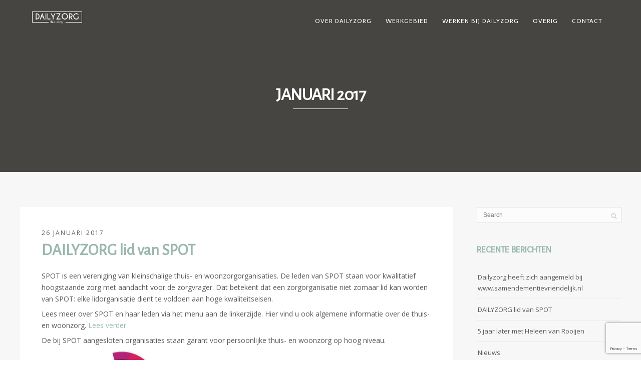

--- FILE ---
content_type: text/html; charset=utf-8
request_url: https://www.google.com/recaptcha/api2/anchor?ar=1&k=6LevSpgUAAAAAMzew--Zh3LeCH5ImokBVjwBoxnT&co=aHR0cHM6Ly9kYWlseXpvcmcubmw6NDQz&hl=en&v=N67nZn4AqZkNcbeMu4prBgzg&size=invisible&anchor-ms=20000&execute-ms=30000&cb=nusr2hr1syc1
body_size: 48827
content:
<!DOCTYPE HTML><html dir="ltr" lang="en"><head><meta http-equiv="Content-Type" content="text/html; charset=UTF-8">
<meta http-equiv="X-UA-Compatible" content="IE=edge">
<title>reCAPTCHA</title>
<style type="text/css">
/* cyrillic-ext */
@font-face {
  font-family: 'Roboto';
  font-style: normal;
  font-weight: 400;
  font-stretch: 100%;
  src: url(//fonts.gstatic.com/s/roboto/v48/KFO7CnqEu92Fr1ME7kSn66aGLdTylUAMa3GUBHMdazTgWw.woff2) format('woff2');
  unicode-range: U+0460-052F, U+1C80-1C8A, U+20B4, U+2DE0-2DFF, U+A640-A69F, U+FE2E-FE2F;
}
/* cyrillic */
@font-face {
  font-family: 'Roboto';
  font-style: normal;
  font-weight: 400;
  font-stretch: 100%;
  src: url(//fonts.gstatic.com/s/roboto/v48/KFO7CnqEu92Fr1ME7kSn66aGLdTylUAMa3iUBHMdazTgWw.woff2) format('woff2');
  unicode-range: U+0301, U+0400-045F, U+0490-0491, U+04B0-04B1, U+2116;
}
/* greek-ext */
@font-face {
  font-family: 'Roboto';
  font-style: normal;
  font-weight: 400;
  font-stretch: 100%;
  src: url(//fonts.gstatic.com/s/roboto/v48/KFO7CnqEu92Fr1ME7kSn66aGLdTylUAMa3CUBHMdazTgWw.woff2) format('woff2');
  unicode-range: U+1F00-1FFF;
}
/* greek */
@font-face {
  font-family: 'Roboto';
  font-style: normal;
  font-weight: 400;
  font-stretch: 100%;
  src: url(//fonts.gstatic.com/s/roboto/v48/KFO7CnqEu92Fr1ME7kSn66aGLdTylUAMa3-UBHMdazTgWw.woff2) format('woff2');
  unicode-range: U+0370-0377, U+037A-037F, U+0384-038A, U+038C, U+038E-03A1, U+03A3-03FF;
}
/* math */
@font-face {
  font-family: 'Roboto';
  font-style: normal;
  font-weight: 400;
  font-stretch: 100%;
  src: url(//fonts.gstatic.com/s/roboto/v48/KFO7CnqEu92Fr1ME7kSn66aGLdTylUAMawCUBHMdazTgWw.woff2) format('woff2');
  unicode-range: U+0302-0303, U+0305, U+0307-0308, U+0310, U+0312, U+0315, U+031A, U+0326-0327, U+032C, U+032F-0330, U+0332-0333, U+0338, U+033A, U+0346, U+034D, U+0391-03A1, U+03A3-03A9, U+03B1-03C9, U+03D1, U+03D5-03D6, U+03F0-03F1, U+03F4-03F5, U+2016-2017, U+2034-2038, U+203C, U+2040, U+2043, U+2047, U+2050, U+2057, U+205F, U+2070-2071, U+2074-208E, U+2090-209C, U+20D0-20DC, U+20E1, U+20E5-20EF, U+2100-2112, U+2114-2115, U+2117-2121, U+2123-214F, U+2190, U+2192, U+2194-21AE, U+21B0-21E5, U+21F1-21F2, U+21F4-2211, U+2213-2214, U+2216-22FF, U+2308-230B, U+2310, U+2319, U+231C-2321, U+2336-237A, U+237C, U+2395, U+239B-23B7, U+23D0, U+23DC-23E1, U+2474-2475, U+25AF, U+25B3, U+25B7, U+25BD, U+25C1, U+25CA, U+25CC, U+25FB, U+266D-266F, U+27C0-27FF, U+2900-2AFF, U+2B0E-2B11, U+2B30-2B4C, U+2BFE, U+3030, U+FF5B, U+FF5D, U+1D400-1D7FF, U+1EE00-1EEFF;
}
/* symbols */
@font-face {
  font-family: 'Roboto';
  font-style: normal;
  font-weight: 400;
  font-stretch: 100%;
  src: url(//fonts.gstatic.com/s/roboto/v48/KFO7CnqEu92Fr1ME7kSn66aGLdTylUAMaxKUBHMdazTgWw.woff2) format('woff2');
  unicode-range: U+0001-000C, U+000E-001F, U+007F-009F, U+20DD-20E0, U+20E2-20E4, U+2150-218F, U+2190, U+2192, U+2194-2199, U+21AF, U+21E6-21F0, U+21F3, U+2218-2219, U+2299, U+22C4-22C6, U+2300-243F, U+2440-244A, U+2460-24FF, U+25A0-27BF, U+2800-28FF, U+2921-2922, U+2981, U+29BF, U+29EB, U+2B00-2BFF, U+4DC0-4DFF, U+FFF9-FFFB, U+10140-1018E, U+10190-1019C, U+101A0, U+101D0-101FD, U+102E0-102FB, U+10E60-10E7E, U+1D2C0-1D2D3, U+1D2E0-1D37F, U+1F000-1F0FF, U+1F100-1F1AD, U+1F1E6-1F1FF, U+1F30D-1F30F, U+1F315, U+1F31C, U+1F31E, U+1F320-1F32C, U+1F336, U+1F378, U+1F37D, U+1F382, U+1F393-1F39F, U+1F3A7-1F3A8, U+1F3AC-1F3AF, U+1F3C2, U+1F3C4-1F3C6, U+1F3CA-1F3CE, U+1F3D4-1F3E0, U+1F3ED, U+1F3F1-1F3F3, U+1F3F5-1F3F7, U+1F408, U+1F415, U+1F41F, U+1F426, U+1F43F, U+1F441-1F442, U+1F444, U+1F446-1F449, U+1F44C-1F44E, U+1F453, U+1F46A, U+1F47D, U+1F4A3, U+1F4B0, U+1F4B3, U+1F4B9, U+1F4BB, U+1F4BF, U+1F4C8-1F4CB, U+1F4D6, U+1F4DA, U+1F4DF, U+1F4E3-1F4E6, U+1F4EA-1F4ED, U+1F4F7, U+1F4F9-1F4FB, U+1F4FD-1F4FE, U+1F503, U+1F507-1F50B, U+1F50D, U+1F512-1F513, U+1F53E-1F54A, U+1F54F-1F5FA, U+1F610, U+1F650-1F67F, U+1F687, U+1F68D, U+1F691, U+1F694, U+1F698, U+1F6AD, U+1F6B2, U+1F6B9-1F6BA, U+1F6BC, U+1F6C6-1F6CF, U+1F6D3-1F6D7, U+1F6E0-1F6EA, U+1F6F0-1F6F3, U+1F6F7-1F6FC, U+1F700-1F7FF, U+1F800-1F80B, U+1F810-1F847, U+1F850-1F859, U+1F860-1F887, U+1F890-1F8AD, U+1F8B0-1F8BB, U+1F8C0-1F8C1, U+1F900-1F90B, U+1F93B, U+1F946, U+1F984, U+1F996, U+1F9E9, U+1FA00-1FA6F, U+1FA70-1FA7C, U+1FA80-1FA89, U+1FA8F-1FAC6, U+1FACE-1FADC, U+1FADF-1FAE9, U+1FAF0-1FAF8, U+1FB00-1FBFF;
}
/* vietnamese */
@font-face {
  font-family: 'Roboto';
  font-style: normal;
  font-weight: 400;
  font-stretch: 100%;
  src: url(//fonts.gstatic.com/s/roboto/v48/KFO7CnqEu92Fr1ME7kSn66aGLdTylUAMa3OUBHMdazTgWw.woff2) format('woff2');
  unicode-range: U+0102-0103, U+0110-0111, U+0128-0129, U+0168-0169, U+01A0-01A1, U+01AF-01B0, U+0300-0301, U+0303-0304, U+0308-0309, U+0323, U+0329, U+1EA0-1EF9, U+20AB;
}
/* latin-ext */
@font-face {
  font-family: 'Roboto';
  font-style: normal;
  font-weight: 400;
  font-stretch: 100%;
  src: url(//fonts.gstatic.com/s/roboto/v48/KFO7CnqEu92Fr1ME7kSn66aGLdTylUAMa3KUBHMdazTgWw.woff2) format('woff2');
  unicode-range: U+0100-02BA, U+02BD-02C5, U+02C7-02CC, U+02CE-02D7, U+02DD-02FF, U+0304, U+0308, U+0329, U+1D00-1DBF, U+1E00-1E9F, U+1EF2-1EFF, U+2020, U+20A0-20AB, U+20AD-20C0, U+2113, U+2C60-2C7F, U+A720-A7FF;
}
/* latin */
@font-face {
  font-family: 'Roboto';
  font-style: normal;
  font-weight: 400;
  font-stretch: 100%;
  src: url(//fonts.gstatic.com/s/roboto/v48/KFO7CnqEu92Fr1ME7kSn66aGLdTylUAMa3yUBHMdazQ.woff2) format('woff2');
  unicode-range: U+0000-00FF, U+0131, U+0152-0153, U+02BB-02BC, U+02C6, U+02DA, U+02DC, U+0304, U+0308, U+0329, U+2000-206F, U+20AC, U+2122, U+2191, U+2193, U+2212, U+2215, U+FEFF, U+FFFD;
}
/* cyrillic-ext */
@font-face {
  font-family: 'Roboto';
  font-style: normal;
  font-weight: 500;
  font-stretch: 100%;
  src: url(//fonts.gstatic.com/s/roboto/v48/KFO7CnqEu92Fr1ME7kSn66aGLdTylUAMa3GUBHMdazTgWw.woff2) format('woff2');
  unicode-range: U+0460-052F, U+1C80-1C8A, U+20B4, U+2DE0-2DFF, U+A640-A69F, U+FE2E-FE2F;
}
/* cyrillic */
@font-face {
  font-family: 'Roboto';
  font-style: normal;
  font-weight: 500;
  font-stretch: 100%;
  src: url(//fonts.gstatic.com/s/roboto/v48/KFO7CnqEu92Fr1ME7kSn66aGLdTylUAMa3iUBHMdazTgWw.woff2) format('woff2');
  unicode-range: U+0301, U+0400-045F, U+0490-0491, U+04B0-04B1, U+2116;
}
/* greek-ext */
@font-face {
  font-family: 'Roboto';
  font-style: normal;
  font-weight: 500;
  font-stretch: 100%;
  src: url(//fonts.gstatic.com/s/roboto/v48/KFO7CnqEu92Fr1ME7kSn66aGLdTylUAMa3CUBHMdazTgWw.woff2) format('woff2');
  unicode-range: U+1F00-1FFF;
}
/* greek */
@font-face {
  font-family: 'Roboto';
  font-style: normal;
  font-weight: 500;
  font-stretch: 100%;
  src: url(//fonts.gstatic.com/s/roboto/v48/KFO7CnqEu92Fr1ME7kSn66aGLdTylUAMa3-UBHMdazTgWw.woff2) format('woff2');
  unicode-range: U+0370-0377, U+037A-037F, U+0384-038A, U+038C, U+038E-03A1, U+03A3-03FF;
}
/* math */
@font-face {
  font-family: 'Roboto';
  font-style: normal;
  font-weight: 500;
  font-stretch: 100%;
  src: url(//fonts.gstatic.com/s/roboto/v48/KFO7CnqEu92Fr1ME7kSn66aGLdTylUAMawCUBHMdazTgWw.woff2) format('woff2');
  unicode-range: U+0302-0303, U+0305, U+0307-0308, U+0310, U+0312, U+0315, U+031A, U+0326-0327, U+032C, U+032F-0330, U+0332-0333, U+0338, U+033A, U+0346, U+034D, U+0391-03A1, U+03A3-03A9, U+03B1-03C9, U+03D1, U+03D5-03D6, U+03F0-03F1, U+03F4-03F5, U+2016-2017, U+2034-2038, U+203C, U+2040, U+2043, U+2047, U+2050, U+2057, U+205F, U+2070-2071, U+2074-208E, U+2090-209C, U+20D0-20DC, U+20E1, U+20E5-20EF, U+2100-2112, U+2114-2115, U+2117-2121, U+2123-214F, U+2190, U+2192, U+2194-21AE, U+21B0-21E5, U+21F1-21F2, U+21F4-2211, U+2213-2214, U+2216-22FF, U+2308-230B, U+2310, U+2319, U+231C-2321, U+2336-237A, U+237C, U+2395, U+239B-23B7, U+23D0, U+23DC-23E1, U+2474-2475, U+25AF, U+25B3, U+25B7, U+25BD, U+25C1, U+25CA, U+25CC, U+25FB, U+266D-266F, U+27C0-27FF, U+2900-2AFF, U+2B0E-2B11, U+2B30-2B4C, U+2BFE, U+3030, U+FF5B, U+FF5D, U+1D400-1D7FF, U+1EE00-1EEFF;
}
/* symbols */
@font-face {
  font-family: 'Roboto';
  font-style: normal;
  font-weight: 500;
  font-stretch: 100%;
  src: url(//fonts.gstatic.com/s/roboto/v48/KFO7CnqEu92Fr1ME7kSn66aGLdTylUAMaxKUBHMdazTgWw.woff2) format('woff2');
  unicode-range: U+0001-000C, U+000E-001F, U+007F-009F, U+20DD-20E0, U+20E2-20E4, U+2150-218F, U+2190, U+2192, U+2194-2199, U+21AF, U+21E6-21F0, U+21F3, U+2218-2219, U+2299, U+22C4-22C6, U+2300-243F, U+2440-244A, U+2460-24FF, U+25A0-27BF, U+2800-28FF, U+2921-2922, U+2981, U+29BF, U+29EB, U+2B00-2BFF, U+4DC0-4DFF, U+FFF9-FFFB, U+10140-1018E, U+10190-1019C, U+101A0, U+101D0-101FD, U+102E0-102FB, U+10E60-10E7E, U+1D2C0-1D2D3, U+1D2E0-1D37F, U+1F000-1F0FF, U+1F100-1F1AD, U+1F1E6-1F1FF, U+1F30D-1F30F, U+1F315, U+1F31C, U+1F31E, U+1F320-1F32C, U+1F336, U+1F378, U+1F37D, U+1F382, U+1F393-1F39F, U+1F3A7-1F3A8, U+1F3AC-1F3AF, U+1F3C2, U+1F3C4-1F3C6, U+1F3CA-1F3CE, U+1F3D4-1F3E0, U+1F3ED, U+1F3F1-1F3F3, U+1F3F5-1F3F7, U+1F408, U+1F415, U+1F41F, U+1F426, U+1F43F, U+1F441-1F442, U+1F444, U+1F446-1F449, U+1F44C-1F44E, U+1F453, U+1F46A, U+1F47D, U+1F4A3, U+1F4B0, U+1F4B3, U+1F4B9, U+1F4BB, U+1F4BF, U+1F4C8-1F4CB, U+1F4D6, U+1F4DA, U+1F4DF, U+1F4E3-1F4E6, U+1F4EA-1F4ED, U+1F4F7, U+1F4F9-1F4FB, U+1F4FD-1F4FE, U+1F503, U+1F507-1F50B, U+1F50D, U+1F512-1F513, U+1F53E-1F54A, U+1F54F-1F5FA, U+1F610, U+1F650-1F67F, U+1F687, U+1F68D, U+1F691, U+1F694, U+1F698, U+1F6AD, U+1F6B2, U+1F6B9-1F6BA, U+1F6BC, U+1F6C6-1F6CF, U+1F6D3-1F6D7, U+1F6E0-1F6EA, U+1F6F0-1F6F3, U+1F6F7-1F6FC, U+1F700-1F7FF, U+1F800-1F80B, U+1F810-1F847, U+1F850-1F859, U+1F860-1F887, U+1F890-1F8AD, U+1F8B0-1F8BB, U+1F8C0-1F8C1, U+1F900-1F90B, U+1F93B, U+1F946, U+1F984, U+1F996, U+1F9E9, U+1FA00-1FA6F, U+1FA70-1FA7C, U+1FA80-1FA89, U+1FA8F-1FAC6, U+1FACE-1FADC, U+1FADF-1FAE9, U+1FAF0-1FAF8, U+1FB00-1FBFF;
}
/* vietnamese */
@font-face {
  font-family: 'Roboto';
  font-style: normal;
  font-weight: 500;
  font-stretch: 100%;
  src: url(//fonts.gstatic.com/s/roboto/v48/KFO7CnqEu92Fr1ME7kSn66aGLdTylUAMa3OUBHMdazTgWw.woff2) format('woff2');
  unicode-range: U+0102-0103, U+0110-0111, U+0128-0129, U+0168-0169, U+01A0-01A1, U+01AF-01B0, U+0300-0301, U+0303-0304, U+0308-0309, U+0323, U+0329, U+1EA0-1EF9, U+20AB;
}
/* latin-ext */
@font-face {
  font-family: 'Roboto';
  font-style: normal;
  font-weight: 500;
  font-stretch: 100%;
  src: url(//fonts.gstatic.com/s/roboto/v48/KFO7CnqEu92Fr1ME7kSn66aGLdTylUAMa3KUBHMdazTgWw.woff2) format('woff2');
  unicode-range: U+0100-02BA, U+02BD-02C5, U+02C7-02CC, U+02CE-02D7, U+02DD-02FF, U+0304, U+0308, U+0329, U+1D00-1DBF, U+1E00-1E9F, U+1EF2-1EFF, U+2020, U+20A0-20AB, U+20AD-20C0, U+2113, U+2C60-2C7F, U+A720-A7FF;
}
/* latin */
@font-face {
  font-family: 'Roboto';
  font-style: normal;
  font-weight: 500;
  font-stretch: 100%;
  src: url(//fonts.gstatic.com/s/roboto/v48/KFO7CnqEu92Fr1ME7kSn66aGLdTylUAMa3yUBHMdazQ.woff2) format('woff2');
  unicode-range: U+0000-00FF, U+0131, U+0152-0153, U+02BB-02BC, U+02C6, U+02DA, U+02DC, U+0304, U+0308, U+0329, U+2000-206F, U+20AC, U+2122, U+2191, U+2193, U+2212, U+2215, U+FEFF, U+FFFD;
}
/* cyrillic-ext */
@font-face {
  font-family: 'Roboto';
  font-style: normal;
  font-weight: 900;
  font-stretch: 100%;
  src: url(//fonts.gstatic.com/s/roboto/v48/KFO7CnqEu92Fr1ME7kSn66aGLdTylUAMa3GUBHMdazTgWw.woff2) format('woff2');
  unicode-range: U+0460-052F, U+1C80-1C8A, U+20B4, U+2DE0-2DFF, U+A640-A69F, U+FE2E-FE2F;
}
/* cyrillic */
@font-face {
  font-family: 'Roboto';
  font-style: normal;
  font-weight: 900;
  font-stretch: 100%;
  src: url(//fonts.gstatic.com/s/roboto/v48/KFO7CnqEu92Fr1ME7kSn66aGLdTylUAMa3iUBHMdazTgWw.woff2) format('woff2');
  unicode-range: U+0301, U+0400-045F, U+0490-0491, U+04B0-04B1, U+2116;
}
/* greek-ext */
@font-face {
  font-family: 'Roboto';
  font-style: normal;
  font-weight: 900;
  font-stretch: 100%;
  src: url(//fonts.gstatic.com/s/roboto/v48/KFO7CnqEu92Fr1ME7kSn66aGLdTylUAMa3CUBHMdazTgWw.woff2) format('woff2');
  unicode-range: U+1F00-1FFF;
}
/* greek */
@font-face {
  font-family: 'Roboto';
  font-style: normal;
  font-weight: 900;
  font-stretch: 100%;
  src: url(//fonts.gstatic.com/s/roboto/v48/KFO7CnqEu92Fr1ME7kSn66aGLdTylUAMa3-UBHMdazTgWw.woff2) format('woff2');
  unicode-range: U+0370-0377, U+037A-037F, U+0384-038A, U+038C, U+038E-03A1, U+03A3-03FF;
}
/* math */
@font-face {
  font-family: 'Roboto';
  font-style: normal;
  font-weight: 900;
  font-stretch: 100%;
  src: url(//fonts.gstatic.com/s/roboto/v48/KFO7CnqEu92Fr1ME7kSn66aGLdTylUAMawCUBHMdazTgWw.woff2) format('woff2');
  unicode-range: U+0302-0303, U+0305, U+0307-0308, U+0310, U+0312, U+0315, U+031A, U+0326-0327, U+032C, U+032F-0330, U+0332-0333, U+0338, U+033A, U+0346, U+034D, U+0391-03A1, U+03A3-03A9, U+03B1-03C9, U+03D1, U+03D5-03D6, U+03F0-03F1, U+03F4-03F5, U+2016-2017, U+2034-2038, U+203C, U+2040, U+2043, U+2047, U+2050, U+2057, U+205F, U+2070-2071, U+2074-208E, U+2090-209C, U+20D0-20DC, U+20E1, U+20E5-20EF, U+2100-2112, U+2114-2115, U+2117-2121, U+2123-214F, U+2190, U+2192, U+2194-21AE, U+21B0-21E5, U+21F1-21F2, U+21F4-2211, U+2213-2214, U+2216-22FF, U+2308-230B, U+2310, U+2319, U+231C-2321, U+2336-237A, U+237C, U+2395, U+239B-23B7, U+23D0, U+23DC-23E1, U+2474-2475, U+25AF, U+25B3, U+25B7, U+25BD, U+25C1, U+25CA, U+25CC, U+25FB, U+266D-266F, U+27C0-27FF, U+2900-2AFF, U+2B0E-2B11, U+2B30-2B4C, U+2BFE, U+3030, U+FF5B, U+FF5D, U+1D400-1D7FF, U+1EE00-1EEFF;
}
/* symbols */
@font-face {
  font-family: 'Roboto';
  font-style: normal;
  font-weight: 900;
  font-stretch: 100%;
  src: url(//fonts.gstatic.com/s/roboto/v48/KFO7CnqEu92Fr1ME7kSn66aGLdTylUAMaxKUBHMdazTgWw.woff2) format('woff2');
  unicode-range: U+0001-000C, U+000E-001F, U+007F-009F, U+20DD-20E0, U+20E2-20E4, U+2150-218F, U+2190, U+2192, U+2194-2199, U+21AF, U+21E6-21F0, U+21F3, U+2218-2219, U+2299, U+22C4-22C6, U+2300-243F, U+2440-244A, U+2460-24FF, U+25A0-27BF, U+2800-28FF, U+2921-2922, U+2981, U+29BF, U+29EB, U+2B00-2BFF, U+4DC0-4DFF, U+FFF9-FFFB, U+10140-1018E, U+10190-1019C, U+101A0, U+101D0-101FD, U+102E0-102FB, U+10E60-10E7E, U+1D2C0-1D2D3, U+1D2E0-1D37F, U+1F000-1F0FF, U+1F100-1F1AD, U+1F1E6-1F1FF, U+1F30D-1F30F, U+1F315, U+1F31C, U+1F31E, U+1F320-1F32C, U+1F336, U+1F378, U+1F37D, U+1F382, U+1F393-1F39F, U+1F3A7-1F3A8, U+1F3AC-1F3AF, U+1F3C2, U+1F3C4-1F3C6, U+1F3CA-1F3CE, U+1F3D4-1F3E0, U+1F3ED, U+1F3F1-1F3F3, U+1F3F5-1F3F7, U+1F408, U+1F415, U+1F41F, U+1F426, U+1F43F, U+1F441-1F442, U+1F444, U+1F446-1F449, U+1F44C-1F44E, U+1F453, U+1F46A, U+1F47D, U+1F4A3, U+1F4B0, U+1F4B3, U+1F4B9, U+1F4BB, U+1F4BF, U+1F4C8-1F4CB, U+1F4D6, U+1F4DA, U+1F4DF, U+1F4E3-1F4E6, U+1F4EA-1F4ED, U+1F4F7, U+1F4F9-1F4FB, U+1F4FD-1F4FE, U+1F503, U+1F507-1F50B, U+1F50D, U+1F512-1F513, U+1F53E-1F54A, U+1F54F-1F5FA, U+1F610, U+1F650-1F67F, U+1F687, U+1F68D, U+1F691, U+1F694, U+1F698, U+1F6AD, U+1F6B2, U+1F6B9-1F6BA, U+1F6BC, U+1F6C6-1F6CF, U+1F6D3-1F6D7, U+1F6E0-1F6EA, U+1F6F0-1F6F3, U+1F6F7-1F6FC, U+1F700-1F7FF, U+1F800-1F80B, U+1F810-1F847, U+1F850-1F859, U+1F860-1F887, U+1F890-1F8AD, U+1F8B0-1F8BB, U+1F8C0-1F8C1, U+1F900-1F90B, U+1F93B, U+1F946, U+1F984, U+1F996, U+1F9E9, U+1FA00-1FA6F, U+1FA70-1FA7C, U+1FA80-1FA89, U+1FA8F-1FAC6, U+1FACE-1FADC, U+1FADF-1FAE9, U+1FAF0-1FAF8, U+1FB00-1FBFF;
}
/* vietnamese */
@font-face {
  font-family: 'Roboto';
  font-style: normal;
  font-weight: 900;
  font-stretch: 100%;
  src: url(//fonts.gstatic.com/s/roboto/v48/KFO7CnqEu92Fr1ME7kSn66aGLdTylUAMa3OUBHMdazTgWw.woff2) format('woff2');
  unicode-range: U+0102-0103, U+0110-0111, U+0128-0129, U+0168-0169, U+01A0-01A1, U+01AF-01B0, U+0300-0301, U+0303-0304, U+0308-0309, U+0323, U+0329, U+1EA0-1EF9, U+20AB;
}
/* latin-ext */
@font-face {
  font-family: 'Roboto';
  font-style: normal;
  font-weight: 900;
  font-stretch: 100%;
  src: url(//fonts.gstatic.com/s/roboto/v48/KFO7CnqEu92Fr1ME7kSn66aGLdTylUAMa3KUBHMdazTgWw.woff2) format('woff2');
  unicode-range: U+0100-02BA, U+02BD-02C5, U+02C7-02CC, U+02CE-02D7, U+02DD-02FF, U+0304, U+0308, U+0329, U+1D00-1DBF, U+1E00-1E9F, U+1EF2-1EFF, U+2020, U+20A0-20AB, U+20AD-20C0, U+2113, U+2C60-2C7F, U+A720-A7FF;
}
/* latin */
@font-face {
  font-family: 'Roboto';
  font-style: normal;
  font-weight: 900;
  font-stretch: 100%;
  src: url(//fonts.gstatic.com/s/roboto/v48/KFO7CnqEu92Fr1ME7kSn66aGLdTylUAMa3yUBHMdazQ.woff2) format('woff2');
  unicode-range: U+0000-00FF, U+0131, U+0152-0153, U+02BB-02BC, U+02C6, U+02DA, U+02DC, U+0304, U+0308, U+0329, U+2000-206F, U+20AC, U+2122, U+2191, U+2193, U+2212, U+2215, U+FEFF, U+FFFD;
}

</style>
<link rel="stylesheet" type="text/css" href="https://www.gstatic.com/recaptcha/releases/N67nZn4AqZkNcbeMu4prBgzg/styles__ltr.css">
<script nonce="VbscWvGQktzLtUkpJR5aHQ" type="text/javascript">window['__recaptcha_api'] = 'https://www.google.com/recaptcha/api2/';</script>
<script type="text/javascript" src="https://www.gstatic.com/recaptcha/releases/N67nZn4AqZkNcbeMu4prBgzg/recaptcha__en.js" nonce="VbscWvGQktzLtUkpJR5aHQ">
      
    </script></head>
<body><div id="rc-anchor-alert" class="rc-anchor-alert"></div>
<input type="hidden" id="recaptcha-token" value="[base64]">
<script type="text/javascript" nonce="VbscWvGQktzLtUkpJR5aHQ">
      recaptcha.anchor.Main.init("[\x22ainput\x22,[\x22bgdata\x22,\x22\x22,\[base64]/[base64]/MjU1Ong/[base64]/[base64]/[base64]/[base64]/[base64]/[base64]/[base64]/[base64]/[base64]/[base64]/[base64]/[base64]/[base64]/[base64]/[base64]\\u003d\x22,\[base64]\x22,\x22XH7Dr8OuV8Orw7nCmHsGJAbDkhXDl8Kfw5PClMOXwqHDhzk+w5DDvkTCl8Okw7sSwrjCoTBaSsKPMMKiw7nCrMOeLxPCvFRHw5TCtcO5wpNFw4zDsl3DkcKgeQMFIj86aDsEc8Kmw5jCkWVKZsOaw5suDsKSRFbCocO6woDCnsOFwr1GAnIbNWo/XAZ0WMOFw4w+BCTCm8OBBcOKw44JcHPDvhfCm3rCm8KxwoDDonN/VGoXw4dpCRzDjQtfwr0+F8KJw4PDhUTCgsOtw7FlwonCjcK3QsKXS1XCgsOww6nDm8OgbMOqw6PCkcKGw7cXwrQywo9xwo/[base64]/CpibCknHCrX3DosK8EA8Sw4NMw4QYAsKTUcKSNxxEJBzCvS/DkRnDv1zDvGbDssKTwoFfwoHCoMKtHHfDnCrCm8KSCTTCm3nDnMKtw7kkFsKBEGwTw4PCgFfDhwzDrcKVWcOhwqfDnj8GTnPCsjPDi0jCnjIAQhrChcOmwrI7w5TDrMKORw/CsTNeKmTDhcKSwoLDpnzDvMOFEQXDncOSDFtPw5VCw6TDv8KMYXvChsO3Ox46QcKqAjfDgBXDlMOqD23CjTMqAcKbwqPCmMK0VsOmw5/Cug5NwqNgwopDDSvCt8OdM8Klwot5IEZACytqLsKDGChLeD/DsTRHAhxYwqDCrSHCqMKOw4zDksOHw5AdLAvCosKCw5EtRCPDmsOXTAl6wrQ8ZGp9DsOpw5jDvcKZw4FAw4sHXSzCo3RMFMKNw4dEa8KWw7oAwqBJVMKOwqAgOR80w5lgdsKtw7N0wo/CqMK7Mk7CmsKubjsrw4Usw71PfwfCrMObOmfDqQgrLCw+SyYIwoJJVCTDuCvDt8KxAxZTFMK9GsKMwqV3VzLDkH/CllYvw6MnTmLDkcOswqDDvjzDqMOUYcOuw5EjCjVkJA3Dmh9cwqfDqsOuFSfDsMKYMhR2GsOkw6HDpMKTw7HCmB7CpMO6N1/CtsKYw5wYwp/Cug3CkMOgB8O5w4YHNXEWwrDCiwhGZSXDkAwedgAew5sXw7XDkcO7w7sUHBs9KTkrwqrDnU7CjE4qO8K1HjTDicOUbhTDqjzDhMKGTDlDZcKIw63DuFo/[base64]/w4vCoiPDmMKQRRfCrMKbwqfDscOyw5gIwqzCsMOwZUYpw67CvkbCuAPCiU0FUwoNbAAywrTCpsK1wpAmw5zCm8KPRWHDj8K6ajLCt3DDqD7DgRANw6gOw5HCiwpBw6/CgSdgF3rCuRQ9ZVDDljR8w6vCt8OmTcOIwq7Ci8OgKsOsI8KUw7whw6pgwo/CnCLDtBIswrjCigVnw6bCrWzDqcKzJsO3aEczRsOOMgkgwqPCkcORw69/b8KvVELCvT7CgSvCkMOMHgh9LsOkw6vCnV7Do8OdwrLChGpNfzzCq8Kiw5LDiMOpw4HCg0xjwpHDmMKqwohsw7s0w4Y2Gkt+w5/[base64]/DgwTCg31+w6bDoMOpBzrDpF8VVQLCsEMNE2NOT27CnzZSwptNwrEJbzhVwqNxFcOsQ8KXFcO4wprCh8KJwonCjk7ClBRvw51sw542AhzCsFPCjVwpPcOMw6sASVXCqsO/X8K0EMK3S8KYBsOZw6zDpVbCg3jDkE1AO8KEaMOjN8OSw7ZYDjFOw55cTz1KbMOfahwCBsKwUnkSw5jCjRssKjdnFMOEwrc3ZF7CnMOHJsOUwpLDsjs1RcOkw74CXsO/EzNSwrdsYhjDkMO+UcOIworCk3zDgBsLw7dTVcKTworCqUZzd8OBwoBAGcOqwrl8w5HCvMKrOwPCicKZaE/DiCw/w5AfZcKzdcORMMKEwo0yw7/[base64]/woAbw5/CnsObY8KIw6QZw54Ww41ncXrDp39lwpMOw5ccwpXDrMOoA8OJwrPDqAgPw4A7ZsO8YljDhDgQw6MeJl1xw4rCpEJab8KpbsOlZsKpEsK7NEDCsALDkcODHcKoFTfCoX7DtcKWFcOZw5MMRsKkecKVw5rCpMOSwrs9RcKXwovDjS3CoMOlwo/Ck8OGAFEpHynDuWzCvAwjDcKiGCzDsMKjw4hMaSE/w4TDusKyZGnCvFJcwrbCkhZJLcK0VMOHw5NCw5ZWTDgtwqrCpyfCqsKUG0wkWR0eDErChsOMcTDDuiPCp0hhT8Oaw4nDmMKzJBg5wrYvwoDDtgU3RVDDrAgVwphwwoVnbm8sN8O1wq/DvcKZwoV7wqTDq8KCCHrClMOLwq9swqbCu0TCgcO5OBbDg8KOw6Zcw54wwpTCvsKewrABw7DClmfDosOlwqt+OAbCmMKwTU/[base64]/Dj8Omw6w3w78BX8OZwpFFwpRjB8K3w4/ClErDisKBw63Di8KcI8KXUcO5wq1rGMOOUsOHWUDCj8Kfw4fCvz7DtMK4w5Acwr/Ch8OIwp3CkyQpwp7Dh8OoR8ODWsOwesOAQsOewrJ1wpnDn8Kfwp3Cv8OkwoLDmMKwU8O6w7k/w7UtRcKLwq8cwp7Dqi8BTXoOw6VRwopcC0NVdcOHwpTCr8K7w67CoQDDnQdqCMOzJMKAaMKlwq7CjsO/AkrDpHFRZhfDvcOVacO4fEstTcObFH3DvsOYVcKewrvCs8OiLsK1w4nDp2rDlTPCjFnCqsO9w4fDjMKyF24WH1tdHQ7CvMOsw7vCosKowpzDtcOJasKpCCtOBHY4wrx9ZcOYJE3CtMKHwqoqw4DDh10cwo/DtcKAwpnCl3rDtMOlw67CssO8wrxUwrllOMKYw4/Dq8KFM8OHFMOywqzClMOWEX/ChBLDmmnCv8ONw6dTImpsA8OPwoAkNcKGwrrDrsOWUWjDusOUccOiwp7CsMK+YsKGMBAgUjfClcOHXMKga258w7/CpR81EMO1Ogtpw5HDpcO2VDvCr8Kiw5QvE8OJbMO1wqZSw6p9QcOFw4QBFCteKy1raEPCo8KAE8KeE1vDtMO8DsKaVWUjwrfCjsOhb8OZVA7DmcODw7t4KcKZw6Nbw6IkUiZDasO9AmjDsxrCtMO9PsOuDgvClMOqwopNw5gowrXDlcOiwr/DgV47w5dowo8OdMKhKMKCQCggfcK0w6nCoSNoJlbDqsK3QS5Me8KBazkfwo10b3jDtsKPFMKbVRHDom/[base64]/Dki80IsKnw4hywpbDhCMkwpzDo31HFMOOw4pUw4hBw4pdGcKCY8KYAsKxZMK+w7gHwoYuw5MgTsO9IMOKIcOjw6XCucKKwrPDsENXw47DlmkWAMOiecKefMKAdMK6EihZW8OQw4LDo8OIwr/CssK9a1dIUsKMAGZZwrjCpcK3wq3CisO/DMORRlxeTgh0a30CCsOZFcKZw5rCucKmwp5Vw6TClMOtwoYnf8O/McOSSsO2wos/w53ClsK5wqTDpsOgwpc7F3XCg0fCncOUd3jCvsK7w5fDrwHDoVPCrcKZwqF/Y8OXa8Oxw7/[base64]/DusOzw4Yiw70tw5/Dn18kw4Qxw4t0w5tjwpJuw4fCrsKINFDCrHFLwrgseS49w5/[base64]/DvcKWXMOiEsK/wrHCmcK+w77CtcKqw5bCk8KdwqljZUs2woHDjWDCjy9JT8KiecKmwrzCtcO4w5F2wr7CuMKawp0nUC9rJXRPwqNrw73DncKHTMKpB0nCtcKlwoDDgsOrcsO6G8OqRsK0XMKMNg/DsiTDtA/Dtn3DmMODcTjDhkvDs8KJw5YpwpfDpg10wrTDi8OYZMKle35HFnFxw5wha8KnwrvDgF13N8KvwrQvw6guMW/CjRlvRHo3PBnCrD9rSznDvQzDvFsGw6/Cj2xywpLDr8OMDU1Kwr3DvMKPw79Iw45/w6orS8K9wqfDtw7DnGbDv2RtwrrCjHjDt8KBw4ExwqM3GcOgwrzCnMKYwpBlw5daw4HCgSTCtCNgfgvCusONw4fCvsKbNMO3w6TDsFrDv8O0csKoBG49w6HDusOXI3N9dsKAfm0Hwqgkw71awqotcsKnGFTCpcO+w4w2cMO8YS9EwrI8wr/CjUBqbcOxUEHCkcKuHGLCs8O2Shddwrdgw7I+XsOqw77ChMOuf8O7dwxYw7rDgcORw5s1GsKyw4g/[base64]/CgTLDiDVeEMOmOHVLZBBvw4sfSMO0w6x6UsKfb0gzTmLCmDbCjcK8NRzClwQDYcK+K23Ds8KdJnPCr8O5dMOEbigvw6fDusOGSmzCicOeUB7DpFUxw4VQwqduwpQnwrYRwpEDR2LDp2/DiMOKASs8bgHDvsKUwrovOX/CqMO/[base64]/AjkVO3piw6A4WMKPwpbDtUPCv8O8FWTDgCDCninCk3ZwTFt+Zwk3w5ZQJsKSUMOjw6R1dUnCrcO7w6fDrUfCr8O0aS9PFRXDmsKKwrw+wqYowqzDhl5UC8KCIsKcd1vCmVgfw5HDmMOfwp8LwoVUX8O/w5FYw5I3wpwaEMOrw7HDv8K/O8O2F3/Chzh5w6rCpR7DtsKYw5k8NsK6w4vCnyE0FlrDiDciIxPDsG1RwoTCisOxwqI4fSUiXcKZwpDCmsKXdsK/w78JwrYSfcKvwpAJYMOrDlwNdmhrwq7DrMO0wr/CssKhbSJ0w7QVSMKtMhfCrXLDpsK3w5QaVi9+wow9w6xdLMK6KsK8w40NQF5dAx3ChMOcY8O0WMKnS8O8w60Iw74TwprChcO8w4USGjXCiMOVw4pKf3DDgcKdw7bCj8OOw7w4w6FCQwbDvRfDtGbDlMOpw7nCuiM/[base64]/[base64]/DtMOlGcKmdl91w5/DpBRqwqNjSEDCq091w4p/w6hwwp0XETzCoHjDtsOFwqfCscKewrzCok3DmMO3wqhJwox8w4EbZcOjWsOOeMKxbAjCosO0w7vCky/CtcKZwoQKworCjlLDmcK2woDCrcOYwojCvMOZTcOUBMORYUgIwqwOw71WVELDlmPChn3CucOKw5oBR8OBV2MPwowbG8KUMw8bw43DncKDw6XChsK/w5wSHMOawrzDgQ7Do8OhRsOmGynCp8OaUzzCtsKMw4txwr/CrcOTwrAhNw7CkcKhaBkOw5DDlyJsw5zDniRwLEI0w6AOwqsVdsKnNX/CowzDicOxwrDCvxhuw7TDnMKWw6fCvcOfU8OCeXTCicK2w4fCgMOcw75Vw6TCoS0FKFc3w4DCvsKMBF8rNsKgw7RaKGLCrsO2CGjCgWpywpRuwqdnw4ZPOAUWw43DqMKyYjPDpB8gwpHDoSN/cMONw6HCvMKzw5E/w4p1S8OYO3vCoDLDsUw3CcKpwoYrw73Dth5Jw4N0R8KLw7nCu8KODwbDm3ZFwpzCv0ZtwqtfakLDgB/CncKRw5HClm7CmjbDjAxlV8OiwpfCkMOAw4bCgSV7w6fDuMOKUBHCq8Onw6TCgsKHVTIlwrPCkREkPgouw7rDr8KNwo7CvkMVJ1DDqEbDkMOZXcOeBnp/wrDDnsKBEcONwqZ3wq0+w6vDixTDrVJZB13DrcKEVMOvw7saw4rCtk7Dv1dKw4rDvSPCqsOfC1w3ECFFbGTDjn9/wqnDj0DDn8Obw57DgT/DocO+QMKowo7CnMOLIMO2cT3DrCINeMOtcl/DicOAdcKuKcK4w4/CrsKfwrE0wrrCoRbCvWlzJih4cxnDrRjDq8KMUcOrw4LCj8KywpnCscOLwr1XXFIJFhkvAlNdbcOXwoPDm1LDs10xw6BjwpbDmcKuw41Bw5bCmcK0XSAzw70JYsKvXz3Du8OlDsOvZitKw6XDmxfDlMK/TXgGBMOkwq3CjTUiwoXDpsOdw6tVw6rCnD1gFcKSSMOcOXbDocKEYGB4wqsjeMOwIUXDi3p2wo0mwqY5woN2QwPClhjClXLDjQbDlXTDhcOdFXp+LSJhw7jDijhpwqLCvMO5wqMVwqHDu8K8ZhsIwrFlwp1gI8Kqf1rConvDmMKHYXlwF2PDpsKZRH/Cu2kewpwFw7wwe1IhJjnCscO8OiTClsOkT8OoW8O/wol7T8KsaV0lw6PDp3/DuiFfwqIhSwkVw5BTwoTCv0jCiAplOkcpwqbDlsKdw5l8w4UGasO5wrYbwpbDjsOKw7HChUzDlMO/[base64]/[base64]/DgnIwD8KMw5s8CgrClsOuw4vDr3nCpQzDrcKowqRiT0QqwpY+w5HCjsK+w5Nnw4/[base64]/CilUjZMK3HDV4wp9rwpfCs0PCvU7DjUjCvsKzwrc5w613wpHDk8O6W8O4eiXCm8KEwooDw6UTw50Iw65Xwpt3woVMw6p+JEwdwro+JzdJWx/[base64]/CgkVARDkiw4vDusOBw5hNwo8lw5DDocKlGzXDpMOhwpETwqgDB8O3VgrCiMOZwrjCl8OUwrjDkV8Mw7jDoBABwr4bdETCuMOJCQ1DRA44PcOKaMOcGGRSEsKcw5/DlUdewrUCHmnDg0hHw7rCo1bDq8KEITp1w7XClVtWwqTCqCtpbWXDqDPChF7ClMKIwqTDk8OzVWbDhi/DmcOGDxd2w5TDhltEwrYyZMKTHMOLZDlUwoBrfMK2EEBFwqguwp/DpMO2P8K9dlrCtCTCpAzDtUjCg8Okw5PDjcOjwqJaNcORDSh9Qgw5Pi3DjUnCpRbDilPDr1lZCMK8J8K3wpLCqSXDvmLCkMKVax7DqMKXfsONw4/DusOjZ8OvKcO1w5s1Jxodw5HDpSTCrsKFw53DjDXCuCnCkgwfw4TCncOOwqRKUcK1w6/CsRXDhMOyPRvCsMO/[base64]/CmxdnZw8sKWbCoT7CvMKBdWhDwp7DksKNMQ1mJsKfKBUkwpJyw4tXGMOMw5bCsjkHwq8IDHPDrj/[base64]/CjMKxIyLCszl5b8K7w5DDmcKOwoEOw6ZFVMOdw5RbHMOeasOcwoHDvB9WwpnDmcOyC8KZwphjOwASwrZlw5/ClcOZwp3CqBjCmMOyQSDDosORw5XDuUsbw5Vbwo5nScORw7cNwr7ChyYxWAFvwojDnWDCli0fwrQCwo3Dg8K5WsKGwoMNw7poUMKrw45pwrxyw67DoVbCt8Kow7BdMAhVw4MtNVzDkmzDpGhFJCFow6NRNzVdwoEbGMOjVsKjwrXDqC3DncKAwoLDgcK6wp1kfA/Clll3woUrEcO/wrXCk158IWbCq8K0H8OtLxYJw73CsBXCjXZOwq1gwqHCn8KdaxV1AHJdRMOhcsKeLsKBw6/[base64]/DsHHDl1tKJMOnwrbCqMOEMmfCg8KZZBXDicOPawTCm8OJYXHClH5sLcKzQMOgwoTCjMKbwqrCs1TDncOYwrVRQ8OZwrR0wqXDiWDCsDDDhcOLFRPCpz3CoMO2amLDvsOhwrPCimJcPMOUYhbDsMKgbMO/XcOjw7owwpEtwqfCvMKZwqrChsKJwqMAwr/[base64]/CmTJkw6XCusKHwrtDwpPDuljDqcKqMMOBw6Vww6vDiyrCnl9ORxfDgsKow5lNEWTCtn3ClsKedFrCqwEVOgPDlSPDlcKRwoI4WW0YJcOfw7zCkDV0wpfCjMOCw5QbwoR6w4kqwo8RKcOXwo/Cv8KEw4gDC1dlQcKDK33DlsKBUcKqwqIXw6Y1w49oA0p9wrDCg8Ogw5/DiQkew4JNw4Riw40Tw47CtEjCjlfCr8KUaFLCm8OQVVvCiMKFYEbDksOKSl96YHJ7woXDmhIEwow5wq01w7oDwqViVwXCslIySsOLw5zCvsOsT8OqWhDDnQIWwqIlw4nDtsOIVBhbw7zCmMOvJ2TDsMOUw7DCtFHClsKTwrUIJMKNw65HeirDmcKWwp/DtwLClTXDm8OpJnnCn8O8ZHnCpsKbw6k+wrnCqnBbwrLCmXDDpj3Du8Ozw7/Dr0IAw6fDucK0wqvDnjbCnsOww7/ChsO1dMKSMSMeGsOJaFlfOlQXw6hHw67DjivCk0DDkMO7FSTDl0nClsOcMMO6worCs8O3w6Epw5DDp0/Dt18wSDgYw7/DlwfDhcOfw5nCvcKIZ8Ktw78uES50wrcQKksDBhd9P8OKZBjDkcKLNQUewqBOw4zDi8KlDsKPfGHDlC51w4hUJC/DrlYldMOswp/DkEXCnHlBesO6YhBIwojDg3ovw5g2fMKpwqbCnsOaEsOTw5rCuWTDuWoBw7howpfClcOqwrNqL8OYw5fDjsOUw483IMKzdcOdMWfCkhTCgsK/wq9GZcOWG8K3w5I0J8K5wo7Cgn8dwrzDs3rDoVgTUBgIw4wRYcOhwqLDiATCisKWwpDDo1EnK8OcR8KeN3PDvgnCmB40DwTDnklxCcOfFwTDq8ODwotwBVbCkVfCkwXCh8K2PMKlPcKswoLDkMKFwr8FLhlJw67CpsKYMcK/[base64]/CsgFpPMOuNloFw4xYwqHDosK2w4jDrMKXZzlKw7rCunILw6EQSmZoSijDngbCn37CssOxwpk0w5bDlcOzw6NaAT10TcOew53CuQTDl2TCl8O0OMKIwo/CpGbCmcKvI8KFw6wNBU0Cf8KYw4lCFA/CqMOUDcKfwp/DvWo2WnrCriItwqxvw5rDliLCpBEYwqHDlMKew4ggwrDCu2A4JMO7VRklwoJ1NcKmYTnCuMKgfi/DkUM4w5NGQMKkAsOIw4liasKucTrDm3ZNwrgVwpFwSCpiTMK/YcKywrxjWsKaacOLZwIrwoTCghjDs8KAwrNBCWFFTicaw7zDtsOYw5PDnsOEWHrDo012aMKyw64jYsOhw43DvRZqw5zCj8KMAAx2woc4BMOcBsKawpJUH0DDlX9ZZ8OWDRDCicKNIMKYBHnDpm7DusOAaRQVw4p/wrDClwfCnhTCkx7CsMO5wq3CosK4EMOFw71tKcOrw7A4w6pzQcO/TDTCnQZ8wojDpMKTwrDDgXXCuQvCshtLbcObQMO7VC/Di8OmwpJOwqYDRynCkyHCs8KzwqnCoMKCwq7DocKdwrPCsnvDgDJEBXbCp2hHwpLDiMKnUXxpTxd1w5nCvsOMw5wpYcO1Q8OyFF0awpTDjcOkwofClMO/[base64]/woYfacKOwqt0c03Cu0rDpk8bwrPConvDh0HDkMKwBsOWw6JUw7PCiQrCjTzDvMO/Ii7Ct8KzW8OHw5jCmXV9fyzCucO5Ok7ChkBjw6LDmMKTXWXDqcOcwoIYwotZPcKnLMKyenvDmCzCiz4Sw7pzYVDCrsKMwozCmcOxw6DDmcOBw5EJw7F/wojCksOowr3Co8ONw4Igw7nCmkjDnXRVworDlsKDwqrCmsOTwrvChcOoVH7CksK5W1IJM8KhFsKsHxDDvsKFw65aw6DCusOLwprDsRlEFsKKHcK6wqnCqsKjNEjCrR1FwrLDhMK8wrHDh8KPwognw78nwrrDm8OEw5fDgcKcWcK0QT/DisKaD8KUSXTDmsK+Mm/[base64]/Cu2nDmMOoT18aw6VhwpTCi2lYaxoDZsKuHC3CnsOXb8OmwqVtYcOCw4wuw4TDvMOLw6Ulw7w7w45dXcOEw6s+DhnDky9+w5Ajw6/CqMOzFzYrcMOlH3jDj1/[base64]/DngpWWjt4bcKww69hT8O3wovCqVrDmxVYe8OgHhzCs8OVwoTDscKXwoHDj1piVy0AYQFXNsK2w6xZaHLDvMOGDcODQwLClDbCmRTCkMOGw5zCjwXDl8Khwp/[base64]/woHDvsKANTZRw5TCisOOwpNmO8Kjw4zDn1p6w4rDtTEvwp/[base64]/DqQjDjipOJiPCuMOmwr4PSz0Jw7vCr3FkwoPDl8KFL8Oewo41woNlwrxLwo5uwprDmlDCv1PDiUzDpwTCvx5fFMOrMsKnLW/DryXDiSYiLsKUwqjCl8K/[base64]/ZmXCr8K/wpPCrMKbacOmacKDw6fCpMK0woTCkxTCvcOOwpTDssKaA2QYwpHCq8OvwofDsC5Aw5nDosKbw7jCqA4Rw78yAMKrTRrCjMKgw5MMacOmPkjCsyxfIERpf8KJw5lMcD3DokDCpgtGFVJidxTDh8OLwoPCoGjCmyQuTjB/wrgSL3Mpwp7CmsKPwqZfw5N/w6vDtsKGwoAOw74xworDpRTCshvCoMKIwq7DpSTDj3/Dn8OYw4IIwoFAwpdDHcOiwqjDgwIhWsKqw4s+c8OYOcOwdMKCchBTAMKoDcOFelsiRF1Jw4Nmw6/CkHE1ScKPAVg3w6ZgIGPCpRjDmMOVwqgwwp7Cl8Ktwp3Dpk3DnEE1wrACTcOXw7phw5fDm8OfF8Klw6fCnzAGw7suBcORw6kCeSMYw4LDp8OaGsO5w6RHcHnCgcK5W8KXw5nDv8OWw71TVcO5wrXCj8KKTcKWZBPDnMKswqHCiCzDsy/[base64]/DnlfDlRjDhSZvcntpHMK6FUNmw67Cl3dxPsOow6ZyXWTDtnofw6o0wrdLcjXCsCQww6zClcKAwrJvTMK+w40vLxjDsSUAf2Blw73CqsKSWW4rw7fDi8Kuw5/Ch8KoCcKXw4fDosOEw7VTw6zCmsOWw6EYwoTCk8OJw5zDhRBpw5/Ct0fDqsKGb03CoFnCmDfCoGYbDcKZAgjDuQhTw6lQw61FwpvDtkQbwqxkwovDtcOQw49vwr7CtsOqFDstPsKGVsKYE8KOw5/[base64]/[base64]/Dj8KuDsKVCMOVfmLCtUBwc1oRGcKGw5Ycw6nCvRMhKwlhK8O9w70fST0dfCRYwopdwqJzcXxdHcO1w45XwohvR0V5V05GLUfCg8O3Imw9wrvChcKHEsKtMnLDgAHCizQSWgzDvMKbAsKQU8O9wqTDk1rDryt8w4bDhHLClMKXwpYXasOyw7BKwqcXwr/Dg8Olw6zDrsKkOcO0ExAMGMK/[base64]/Gl/CusKrw6HCuQPDi8Kcw47DisKTwp4SwppBT1pkw6vCvwdrQsK8w6/CucOvRsO6w77DncKzwq9mEVVpMsKlJsKgwq82CsOvPMOjJsO2w5XDtH7CilDDuMKPwqjCssKewrg4TMONwojDn3s7GyvCqyY5wr8VwoklwprCrkjCrcKdw63Dp1RzworCqMOyPwfCrsOSw458wr/[base64]/w7jDqXszw4XDpsO+wrM7w6HDvAvChcO/w4nCosKRwqtNECPCnDMvTsO+dsKIWsK0ZMOcRsO9w7N6Li7CpcK0asKGBzM3DcKRw5Yew63CusKowp0Vw7/DiMOIw73Dvkx0fBhLezJQISvDmcOQw7/ChcOyaDRVDgTClcKHJXBgw6dWXj5Jw7kmD2x9BsK8w4zCoyQycMOiSMOaZsK4w5JQw6rDoBBZw5bDqcO6ecK+G8K9JcK/wpEIGC3CnH3DnMK2W8OVZzzDvkE2DB5/wrwCw4HDusKewrRXdcOQwop9w73DniZBwpTCvgzDhcOdBS15wrhkIX5Lw77Cr3zDj8KMAcK3UWkDfsOKwrHCs1zCgsKieMKrwq7CnHjDuVc+DsKVIEnCjcKywq8owoDDmjXDlgxyw5RDUA/Cl8KVX8KjwoTDtw1RUhtORMKifsKqBznCiMOsH8Kjw4tHZ8KnwpFsZMKKwqMuVFDCvsOnw5bCrMK+wqAKVyNswr3DhVwWU2XCnwUfwpVrwpLDiVhcwqcAMSZQw7kVwpjDucKcw5PDjwBPwpZiOcKTw745NsKrwr/Cg8KGP8K7w5gBW1kYw4TDusO1XTzDqsKAw6ZYw4nDsl0mwq9kS8KrwobDpsK8DcKaR2zDm1s8DBTDiMO4Kk7CgxfDpMO7woPCtMO5w5pBYADCo1fDoWYpwqlpZcKkVsOVHVzCrMOhwqAEwqQ/[base64]/w7jDksKVZhjCrxh7w7bCrzjDnFsdwpdZw7nCjFogbCE7w5HDgBlUwp/DlMK9woYMwqZGw7PCk8KsMRw/AijCn3JXQ8OTDcOUVnnCisOXQ1Jew73DkMOCw7fCnVrDpsKETQMvwo9fwoTChWHCqcOZw7HCi8KVwoPDjcKtwpptbcKWInhEwpkdS31Vw4h+wp7CrcObw4opD8OreMOFJsOFIHfCrRTDtBE+wpXCsMKpZFQNQFTCnjMUBhzCm8KkRTTDqCvDpF/CgFg7wp9+QjnCssODZ8KTwonCr8Kvw4rDkFQpEcO1ZWDDvsOmw77CkT7DmQvCssObdsO0VMKDw7xAwqbCtRNmB3Zhw6FTwrF3cDJbIARHw7VJw6d0w7LChgQmBi3CnMO2w40Mw54xw6zDjcKDwq3DgMKBUMOxXSlPw5dEwok/w7kuw7kJwpbDkSHCp0TClcOSwrVsNlR2wrTDmsKjacOZcFcCwpwGFAIOT8OhYTwcRsO2BcOjw4vDtMKSXGDCkMKUQw1hXnlTw5HCiTfDj3jDnmQldcKEADbCj246QsK8EsO5QsOZw4vDusOAJFQiw4zCtsOmw69SUExbeEXCqyA6w6XCgsKiACDCql0cJz7DpQ/DiMKPMl96L0rDiB1hw7EBwp7Cg8ODwpDDv2HDo8KDK8Oqw7rCk0Z7wrHCs2/DvF07cVDDgQ4rwoNHB8Kzw41xw5RgwpQmw5sQw5xjPMKaw5o+w7rDvhs9Gw7Cu8KjRcOkBcO6w5EFGcKlYTPCj380wqvCvjPDtGBJwrU3wqEpNAU7Ly3DghLDpsOTG8KEcxvDocK/w7FGXCBOwqPDp8K/[base64]/DnFwrwpDCtD7CjDTDjcKYURDDgHzDsMOcVVpBwrgjw6INOMO2Y1xkw6/CklHCpcKpanvCn1LCvhZYwrzDjlXCucOMwovCvmZwSsKgcsK6w7Fpb8Khw74ddsK8wo/CoiAhbzhgK0/DsE4/wqgYI35NaQUUw6A0wrnDjyVvAcOqMAPDtw/CuXPDkMKOQcKRw6VZWxAiwpQ/XXUdZcO5cVcaw4/Dsmonw6llWsKJLg8fAcORw6DClsO4wo/[base64]/DiMObGnN+w5Ilw7jDpXFdw4M8VkPCji97w4PCh3PDskfCqMO0ajnCrsOsw7nClMOCw6p3XgYxw4M9EcOYScOSK3rCmsKEw7TCscOkAMKXwos/[base64]/[base64]/ComIwwqbDo8Ocw4w5w6bCscKSw7rCkBrCjVNnV0fDlkYTF8KUD8KBw5cXDsK+SMOIQGI5w4nDs8ObfAvCnMKKw6I7DFPDn8OYwp1xwpNwcsOwIcKiTQTCtwk/[base64]/Cr07Dmh/CucKcwpbDpnpHY8OPFMOMN8KYwpJ2w4fCgTbDgcOdw5VgJ8KXZcOHT8KoXcO4w4Jxw6RTwp1TecOawo/[base64]/DrnvDlcKzNMOlw7dLwpfDtsOqw5oMw7LDlEw3IsOcw4MfEVQsXX8xWXAuQ8O/w4Becz7Do1zCuwAAF0PCsMOyw5pvbFBiw4khaEV3ATF6wqZSw4oQwoQqwqvCohnDpHLCrVfCix/DtmpMLC4XV1bCvTJWH8Oyw5XDiVTCgMKpXsOpJcOBw6rDgMKuFMKMw41IwpLDqinCk8KUX2INBx0WwqJwKlgVw6IqwpBLIMKbNsOvwq44EGPDjD7DiF/CtMOnw6hOXlEfw5HDm8K5DMKlesK5w5HDgcKTcAQLLgLCvifCk8KnasOoeMKDMlHClMO0QsOWbMKnCsK4w4HDgQHCvFgBa8Kfw7TCoj/CtRIQw7LCv8Osw6TCpsOnIHTDgMOJw7w8w7jDqsOiw4rDkRrDs8KkwrPDqAfClsK2w7jDnXXDhcK0MzPCgcK8wrTDgGfDtxrDrVoFw5NZS8O4fMOHwrPCmhXCo8O1w6xaacKpwqDCkcKwV2Vlw4DDii7DqsKkwqIqwoI/AcKIH8KTA8ORRBwYwoRYPMKbwqrDkmHCkgBMwrzCoMKjFcOfw68xZcKQeTsrwqpywp4jacKgHcK+UMObRXMnwojDo8OeJGlPe2luQ2hMcjXDr2VSUcOVFsOlw7rDq8KGekNPdsOtCXwZT8KNwqHDhgVXwpN1YhTCsGdBaXPDo8O/[base64]/w7nCuhnDisODw47CngrCscOfTldvwqFbw54/wp7DosOaViBpwrEywqR2XsKOV8OVBMOzQ0BnXsKRETLDkMObd8KtdgN9wq/DnsOtw6/DpsK5AEsZw4M0FEvDqUjDmcO5CcOwwojDsyrDk8Onw4R8w5k9w79Owpxuw5fClhZXw50OTxwqwp/DpcKOw67CvMK9wrTDgcKew5I3aWUFS8KXw6EfMEp1BSlVMW/DlcKtwo9DCcK7w5wqWMKaXlHCmB7DqsKYwqjDuUdawr/CvRMBAcKXw5HClFggGsOieXPDtMKIw4XDqcKlPsO2dcOHwrzCqhrDsTx9GTfDj8KtCcKqwrHCtULDlMKKw7FGw63CsxbCgkrCtsObdsOaw5cYY8OUw7bDrsKTw5RTwobDiWvCki5kThsdBn4BTcOtdXfCkQ/CtcO+wqbDjsKww5Y1w6vDrQdiw6QBwr7DhsKPNw05J8O+YsOWU8KOwqfDvcO7wrjCtUfClVBgNMO0U8Kdf8KRTsOUw43Dmy4Zwq7Dlz1+woM6w4U8w7PDp8KhwobCkFnCjGPDuMOJagHDsBfDg8OFKX4lwrFsw7vDjsOPw64HEh/Ci8OKGFFbE10wJ8Khw6hlwoZtcwN8w4gBwrHDscOBw7PDsMOwwol6U8Khw4Jxw7/DhsOtwr1wbcOrGx/DmsOXw5RebsKOwrfCj8Okb8KIw6htw7VRw5ZWwpTDmsOdw7skw4rCuULDqlodw4LDj2/CkghYeGnDpX/DqsO8w4nCt3vCicKAw4/Cq1fDncOndcKSw4rCk8OufgRgwpHCpcKVXkjDin52w7nDmVYGwrYFOHTDtAFcw5w4LS3Cqz/[base64]/DhmcGw4bCq2gqwoHCkghwfDfDq8OWwqMKw5ZtHxfCo3NZwrnCm1QbHE/Dt8OHw5DDmBwLRcKyw59dw73CgcKYw4vDnMO/OsKOwpYJJcOodcK+asOrEV8EwovCmcKKHsK8fxlnKsOeCjfDr8OHw7w+RBPCkk7CtgzCksK8w5HDvwfDoR/DtsOPw70rwqhwwr17wpjDoMKlwpbCij9ewqxCYXbDnMK4woBzaFMoeUNJT2DDtsKgCSgSJz9NbsO5AcOWScKfdBTCocO7a1PDkcKHK8K1w7jDliBkJzcUwowNZ8OXw6/[base64]/[base64]/DlsKyLz8iwrHDoWXCumwXw6cJGsKPw5cRwroEfsKUwpLCvibCqRtnwq3DtcKSOg7Ck8Owwo8IG8K0BhPDs1TDt8OQw6fDgDrCqsKoQhDDvwvDiFdCL8KMw5snw4cWw5cvwqRTwrcmY1BMLmFMMcKGw6bDisK/[base64]/DqgjDt8K1w6lYwoAAwqPDvFjDgU8zwp/ClsKwwqVvIsKdUsO3PSbCqsKXEFQUw71uH0sban/CnMKnwoF7cU5wEsKrw6/CrFjDmsKMw41aw5UCwoDDjcKVJmkkWMOxCC/[base64]/V8KICMO/K8O7wp3DmFJfPsOlwoLCkMOhQWpGw5DCqsObwrVXMMOuwpTCtRMiQ0PCui7CvsOPw6szw6vDvsOCw7XDuyPCr17DpCvCl8OMw7JvwrlfHsKfw7EYYCJuUsKyPzRrGcKgw5FRwqjDs1DDmWnDpC7DvcKBwqjDvW/DucK2w7nDikzDjcKtw4fDmnJnwpMnw6gkw4EqV2dWI8KIw7YlwoPDicOkwoLCtcKuZC3CoMK1fgobX8Krf8OjUMKhw7ldEcKKwrAzJDfDgsK9wrTCtH5UwrHDnCDDsgPCpS82J2kzwonCtlDCssOeXcOrwo06DsK/KsOJwrbCtnBOU0AgAsKAw5MEwphgwrN2w7/[base64]/[base64]/wplbCUA1w41Cw5DDh0DDmcKxd8KRwrvDq8Kcw5fCjThzc2Evw4hZA8ONw6YhAwLDuBnCqcOlw7LDl8KCw7TCj8KTJn3DqMKcwr3Co2LCusOkLC7CpMOCwrfDhQ/[base64]/CrMKCwpZ1w5MTBsKwwqLDkMKdK8K5d8Knw7PDrTMGwoZFDj0Vwq5owqIewopuTmQXw6vCmBBPJcK5wod4wrnDoQ3CqE9yLkfCnHXCnMKPwq9Swq7CnxTDgcOmwqbCkMOLTSdbwo3ClMO8VMOPw4TDmA7Cp3DClMKWw5PCqMKdKn/CtG/Chw7DocKjAMOZUWlfXXlPworCvydhw7jDrsO8QcOswoDDlHhjwqJ5VcKiwo4qOC1oIzXCq3bCuRJjXsONw6N+a8OawpwyHATDj2pPw6zDucKNOsKheMKSDMOPwr7DmsKow71Jw4MTc8KrK3zCnlU3w6bDq2/CsT1Mw7laQcOJwqE/wp/[base64]/Dh2fDkcOSwrFlw4IdMGwpw4AEZMOATMOqPsKywq9tw6rDnCI/w5rDs8KVRgLCm8KCw7hOwoLDi8K/LcOoeEXCh2PDv2LDoH3Cvw7Dj0ZGwrJDwrLDuMOvw4c/wqg4HMOFCSxsw6rCr8O1w4zDuW1LwpwUw7PCrcOsw7lANAbCkMKeCsOWw4cGwrXCkMO8LsOsAlM+wr4LLm5gw5/Dp0LCpwPCosOvwrUoFnjCtcKfKcOLw6B7E2DCpsKpFsKwwoDDoMOPd8OaRCETEsO0EDxVwpLDu8KNDMOhwr47IsOwP1EnbHBUwrtcRcKew7/[base64]/Y8OgKCPDhz8Xw4EuY8OxA8Oew49WQBFJB8KcWRHCjTpmfXTCp0TCsiJPS8Oiw77CgMKcdyVywr84wqcWw6xURDAMwq0+wq7DpCLDgsOwC0sxTMOLOTt3wrggZiIqDj08MQsDNsKmR8OTYcOLBwLDpQXDr3JOw7APUBEpwr/[base64]\x22],null,[\x22conf\x22,null,\x226LevSpgUAAAAAMzew--Zh3LeCH5ImokBVjwBoxnT\x22,0,null,null,null,1,[21,125,63,73,95,87,41,43,42,83,102,105,109,121],[7059694,181],0,null,null,null,null,0,null,0,null,700,1,null,0,\[base64]/76lBhmnigkZhAoZnOKMAhnM8xEZ\x22,0,1,null,null,1,null,0,0,null,null,null,0],\x22https://dailyzorg.nl:443\x22,null,[3,1,1],null,null,null,1,3600,[\x22https://www.google.com/intl/en/policies/privacy/\x22,\x22https://www.google.com/intl/en/policies/terms/\x22],\x22rHKeYMkVty39be82VgOsksd+wQkRwsk+F9CKvMCYOHo\\u003d\x22,1,0,null,1,1769903631654,0,0,[51,254,155,156],null,[142],\x22RC-e3eH_kx6OL0tRg\x22,null,null,null,null,null,\x220dAFcWeA6q6Pkak8isSonpV7Nw8FUBgCsLL47ya_BMfjZWsJdYYqT8fDNRqVSDlnDnTmMARtpjRwpdRXx5gEMY_ItvoEDifDvqVw\x22,1769986431684]");
    </script></body></html>

--- FILE ---
content_type: text/css
request_url: https://dailyzorg.nl/wp-content/themes/thestory-child/style.css?ver=1.9.14
body_size: 107
content:
/*
Theme Name:     Story Child
Author:         Pexeto
Author URI:     http://pexetothemes.com
Template:       thestory
*/

@import url("../thestory/style.css");

textarea {
    padding: 2%;
    width: 74%;
    font-family: 'Open Sans', Helvetica, Arial, sans-serif;
    line-height: 1.5em;
}